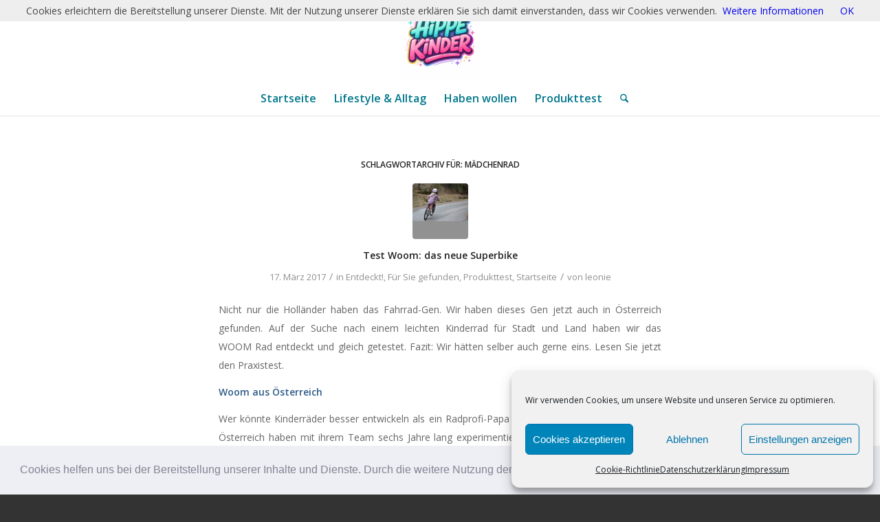

--- FILE ---
content_type: text/html; charset=UTF-8
request_url: http://hippekinder.de/tag/maedchenrad/
body_size: 18359
content:
<!DOCTYPE html><html lang="de" class="html_stretched responsive av-preloader-disabled  html_header_top html_logo_center html_bottom_nav_header html_menu_right html_large html_header_sticky html_header_shrinking html_mobile_menu_phone html_header_searchicon html_content_align_center html_header_unstick_top_disabled html_header_stretch_disabled html_minimal_header html_minimal_header_shadow html_av-overlay-side html_av-overlay-side-classic html_av-submenu-noclone html_entry_id_97489 av-cookies-no-cookie-consent av-no-preview av-default-lightbox html_text_menu_active av-mobile-menu-switch-default"><head><meta charset="UTF-8" /><meta name="viewport" content="width=device-width, initial-scale=1"><meta name='robots' content='index, follow, max-image-preview:large, max-snippet:-1, max-video-preview:-1' /><link media="all" href="http://hippekinder.de/wp-content/cache/autoptimize/css/autoptimize_24f9d41a21221a15f7a11c821b87e01e.css" rel="stylesheet"><link media="screen" href="http://hippekinder.de/wp-content/cache/autoptimize/css/autoptimize_ce603b86e19309676ac16d6043b8defd.css" rel="stylesheet"><title>Mädchenrad Archive - Hippe Kinder</title><meta name="description" content="Finden Sie die neueste Trends für Jungen und Mädchen aus den Bereichen Babymode und Kindermode, Kinderschuhe, Möbel, Schulranzen, Rücksäcke und Spielzeug" /><link rel="canonical" href="http://hippekinder.de/tag/maedchenrad/" /><meta property="og:locale" content="de_DE" /><meta property="og:type" content="article" /><meta property="og:title" content="Mädchenrad Archive - Hippe Kinder" /><meta property="og:description" content="Finden Sie die neueste Trends für Jungen und Mädchen aus den Bereichen Babymode und Kindermode, Kinderschuhe, Möbel, Schulranzen, Rücksäcke und Spielzeug" /><meta property="og:url" content="http://hippekinder.de/tag/maedchenrad/" /><meta property="og:site_name" content="Hippe Kinder" /><meta name="twitter:card" content="summary_large_image" /> <script type="application/ld+json" class="yoast-schema-graph">{"@context":"https://schema.org","@graph":[{"@type":"CollectionPage","@id":"http://hippekinder.de/tag/maedchenrad/","url":"http://hippekinder.de/tag/maedchenrad/","name":"Mädchenrad Archive - Hippe Kinder","isPartOf":{"@id":"http://hippekinder.de/#website"},"primaryImageOfPage":{"@id":"http://hippekinder.de/tag/maedchenrad/#primaryimage"},"image":{"@id":"http://hippekinder.de/tag/maedchenrad/#primaryimage"},"thumbnailUrl":"http://hippekinder.de/wp-content/uploads/2017/03/Bildschirmfoto-2017-03-17-um-12.19.13.jpg","description":"Finden Sie die neueste Trends für Jungen und Mädchen aus den Bereichen Babymode und Kindermode, Kinderschuhe, Möbel, Schulranzen, Rücksäcke und Spielzeug","breadcrumb":{"@id":"http://hippekinder.de/tag/maedchenrad/#breadcrumb"},"inLanguage":"de"},{"@type":"ImageObject","inLanguage":"de","@id":"http://hippekinder.de/tag/maedchenrad/#primaryimage","url":"http://hippekinder.de/wp-content/uploads/2017/03/Bildschirmfoto-2017-03-17-um-12.19.13.jpg","contentUrl":"http://hippekinder.de/wp-content/uploads/2017/03/Bildschirmfoto-2017-03-17-um-12.19.13.jpg","width":969,"height":653,"caption":"Jungen Fahrrad, Stadt, Mädchen Fahrrad, citybike"},{"@type":"BreadcrumbList","@id":"http://hippekinder.de/tag/maedchenrad/#breadcrumb","itemListElement":[{"@type":"ListItem","position":1,"name":"Startseite","item":"http://hippekinder.de/"},{"@type":"ListItem","position":2,"name":"Mädchenrad"}]},{"@type":"WebSite","@id":"http://hippekinder.de/#website","url":"http://hippekinder.de/","name":"Hippe Kinder","description":"Wir finden das Lieblingsding Ihrer Kinder!","potentialAction":[{"@type":"SearchAction","target":{"@type":"EntryPoint","urlTemplate":"http://hippekinder.de/?s={search_term_string}"},"query-input":{"@type":"PropertyValueSpecification","valueRequired":true,"valueName":"search_term_string"}}],"inLanguage":"de"}]}</script> <link rel="alternate" type="application/rss+xml" title="Hippe Kinder &raquo; Feed" href="http://hippekinder.de/feed/" /><link rel="alternate" type="application/rss+xml" title="Hippe Kinder &raquo; Mädchenrad Schlagwort-Feed" href="http://hippekinder.de/tag/maedchenrad/feed/" />  <script type='text/javascript'>(function() {

					/*	check if webfonts are disabled by user setting via cookie - or user must opt in.	*/
					var html = document.getElementsByTagName('html')[0];
					var cookie_check = html.className.indexOf('av-cookies-needs-opt-in') >= 0 || html.className.indexOf('av-cookies-can-opt-out') >= 0;
					var allow_continue = true;
					var silent_accept_cookie = html.className.indexOf('av-cookies-user-silent-accept') >= 0;

					if( cookie_check && ! silent_accept_cookie )
					{
						if( ! document.cookie.match(/aviaCookieConsent/) || html.className.indexOf('av-cookies-session-refused') >= 0 )
						{
							allow_continue = false;
						}
						else
						{
							if( ! document.cookie.match(/aviaPrivacyRefuseCookiesHideBar/) )
							{
								allow_continue = false;
							}
							else if( ! document.cookie.match(/aviaPrivacyEssentialCookiesEnabled/) )
							{
								allow_continue = false;
							}
							else if( document.cookie.match(/aviaPrivacyGoogleWebfontsDisabled/) )
							{
								allow_continue = false;
							}
						}
					}

					if( allow_continue )
					{
						var f = document.createElement('link');

						f.type 	= 'text/css';
						f.rel 	= 'stylesheet';
						f.href 	= 'https://fonts.googleapis.com/css?family=Open+Sans:400,600&display=auto';
						f.id 	= 'avia-google-webfont';

						document.getElementsByTagName('head')[0].appendChild(f);
					}
				})();</script> <link rel='stylesheet' id='avia-dynamic-css' href='http://hippekinder.de/wp-content/cache/autoptimize/css/autoptimize_single_86dc4ccce2cd74dab3d1074b2fdb0d14.css?ver=696fa03e821e4' type='text/css' media='all' /> <script type="text/javascript" src="http://hippekinder.de/wp-includes/js/jquery/jquery.min.js?ver=3.7.1" id="jquery-core-js"></script> <script type="text/javascript" id="wc-cart-fragments-js-extra">var wc_cart_fragments_params = {"ajax_url":"/wp-admin/admin-ajax.php","wc_ajax_url":"/?wc-ajax=%%endpoint%%","cart_hash_key":"wc_cart_hash_90b84ec59127826ed86bbdf26d8bdd31","fragment_name":"wc_fragments_90b84ec59127826ed86bbdf26d8bdd31","request_timeout":"5000"};
//# sourceURL=wc-cart-fragments-js-extra</script> <script type="text/javascript" id="woocommerce-js-extra">var woocommerce_params = {"ajax_url":"/wp-admin/admin-ajax.php","wc_ajax_url":"/?wc-ajax=%%endpoint%%","i18n_password_show":"Passwort anzeigen","i18n_password_hide":"Passwort verbergen"};
//# sourceURL=woocommerce-js-extra</script> <link rel="https://api.w.org/" href="http://hippekinder.de/wp-json/" /><link rel="alternate" title="JSON" type="application/json" href="http://hippekinder.de/wp-json/wp/v2/tags/12951" /><link rel="EditURI" type="application/rsd+xml" title="RSD" href="http://hippekinder.de/xmlrpc.php?rsd" /><meta name="generator" content="WordPress 6.9" /><meta name="generator" content="WooCommerce 9.7.2" /><link rel="icon" href="http://hippekinder.de/wp-content/uploads/2026/01/ChatGPT-Image-20.-Jan.-2026-12_28_20-300x300.png" type="image/png"> <!--[if lt IE 9]><script src="http://hippekinder.de/wp-content/themes/enfold/js/html5shiv.js"></script><![endif]--><link rel="profile" href="https://gmpg.org/xfn/11" /><link rel="alternate" type="application/rss+xml" title="Hippe Kinder RSS2 Feed" href="http://hippekinder.de/feed/" /><link rel="pingback" href="http://hippekinder.de/xmlrpc.php" /> <noscript><style>.woocommerce-product-gallery{ opacity: 1 !important; }</style></noscript></head><body data-cmplz=1 id="top" class="archive tag tag-maedchenrad tag-12951 wp-theme-enfold wp-child-theme-enfold_child stretched rtl_columns av-curtain-numeric open_sans  theme-enfold woocommerce-no-js avia-responsive-images-support avia-woocommerce-30" itemscope="itemscope" itemtype="https://schema.org/WebPage" ><div id='wrap_all'><header id='header' class='all_colors header_color light_bg_color  av_header_top av_logo_center av_bottom_nav_header av_menu_right av_large av_header_sticky av_header_shrinking av_header_stretch_disabled av_mobile_menu_phone av_header_searchicon av_header_unstick_top_disabled av_minimal_header av_minimal_header_shadow av_header_border_disabled' aria-label="Header" data-av_shrink_factor='50' role="banner" itemscope="itemscope" itemtype="https://schema.org/WPHeader" ><div  id='header_main' class='container_wrap container_wrap_logo'><div class='container av-logo-container'><div class='inner-container'><span class='logo avia-standard-logo'><a href='http://hippekinder.de/' class='' aria-label='ChatGPT Image 20. Jan. 2026, 12_28_20' title='ChatGPT Image 20. Jan. 2026, 12_28_20'><img src="http://hippekinder.de/wp-content/uploads/2026/01/ChatGPT-Image-20.-Jan.-2026-12_28_20.png" srcset="http://hippekinder.de/wp-content/uploads/2026/01/ChatGPT-Image-20.-Jan.-2026-12_28_20.png 1024w, http://hippekinder.de/wp-content/uploads/2026/01/ChatGPT-Image-20.-Jan.-2026-12_28_20-300x300.png 300w, http://hippekinder.de/wp-content/uploads/2026/01/ChatGPT-Image-20.-Jan.-2026-12_28_20-80x80.png 80w, http://hippekinder.de/wp-content/uploads/2026/01/ChatGPT-Image-20.-Jan.-2026-12_28_20-768x768.png 768w, http://hippekinder.de/wp-content/uploads/2026/01/ChatGPT-Image-20.-Jan.-2026-12_28_20-36x36.png 36w, http://hippekinder.de/wp-content/uploads/2026/01/ChatGPT-Image-20.-Jan.-2026-12_28_20-180x180.png 180w, http://hippekinder.de/wp-content/uploads/2026/01/ChatGPT-Image-20.-Jan.-2026-12_28_20-705x705.png 705w, http://hippekinder.de/wp-content/uploads/2026/01/ChatGPT-Image-20.-Jan.-2026-12_28_20-120x120.png 120w, http://hippekinder.de/wp-content/uploads/2026/01/ChatGPT-Image-20.-Jan.-2026-12_28_20-450x450.png 450w, http://hippekinder.de/wp-content/uploads/2026/01/ChatGPT-Image-20.-Jan.-2026-12_28_20-150x150.png 150w, http://hippekinder.de/wp-content/uploads/2026/01/ChatGPT-Image-20.-Jan.-2026-12_28_20-100x100.png 100w" sizes="(max-width: 1024px) 100vw, 1024px" height="100" width="300" alt='Hippe Kinder' title='ChatGPT Image 20. Jan. 2026, 12_28_20' /></a></span></div></div><div id='header_main_alternate' class='container_wrap'><div class='container'><nav class='main_menu' data-selectname='Wähle eine Seite'  role="navigation" itemscope="itemscope" itemtype="https://schema.org/SiteNavigationElement" ><div class="avia-menu av-main-nav-wrap"><ul role="menu" class="menu av-main-nav" id="avia-menu"><li role="menuitem" id="menu-item-596118" class="menu-item menu-item-type-custom menu-item-object-custom menu-item-home menu-item-top-level menu-item-top-level-1"><a href="https://hippekinder.de/" itemprop="url" tabindex="0"><span class="avia-bullet"></span><span class="avia-menu-text">Startseite</span><span class="avia-menu-fx"><span class="avia-arrow-wrap"><span class="avia-arrow"></span></span></span></a></li><li role="menuitem" id="menu-item-596127" class="menu-item menu-item-type-post_type menu-item-object-post menu-item-has-children menu-item-top-level menu-item-top-level-2"><a href="http://hippekinder.de/lifestyle-alltag/" itemprop="url" tabindex="0"><span class="avia-bullet"></span><span class="avia-menu-text">Lifestyle &#038; Alltag</span><span class="avia-menu-fx"><span class="avia-arrow-wrap"><span class="avia-arrow"></span></span></span></a><ul class="sub-menu"><li role="menuitem" id="menu-item-596603" class="menu-item menu-item-type-post_type menu-item-object-post"><a href="http://hippekinder.de/decalmile-wandtattoos/" itemprop="url" tabindex="0"><span class="avia-bullet"></span><span class="avia-menu-text">Entdeckt: DecalMile Wandtattoos</span></a></li><li role="menuitem" id="menu-item-596135" class="menu-item menu-item-type-post_type menu-item-object-post"><a href="http://hippekinder.de/kinderzimmer-modern-gestalten-tipps-ideen-und-trends-fuer-kleine-abenteurer/" itemprop="url" tabindex="0"><span class="avia-bullet"></span><span class="avia-menu-text">Kinderzimmer-Inspiration</span></a></li></ul></li><li role="menuitem" id="menu-item-596119" class="menu-item menu-item-type-custom menu-item-object-custom menu-item-top-level menu-item-top-level-3"><a href="https://hippekinder.de/haben-wollen/" itemprop="url" tabindex="0"><span class="avia-bullet"></span><span class="avia-menu-text">Haben wollen</span><span class="avia-menu-fx"><span class="avia-arrow-wrap"><span class="avia-arrow"></span></span></span></a></li><li role="menuitem" id="menu-item-596120" class="menu-item menu-item-type-custom menu-item-object-custom menu-item-top-level menu-item-top-level-4"><a href="https://hippekinder.de/produkttest/" itemprop="url" tabindex="0"><span class="avia-bullet"></span><span class="avia-menu-text">Produkttest</span><span class="avia-menu-fx"><span class="avia-arrow-wrap"><span class="avia-arrow"></span></span></span></a></li><li id="menu-item-search" class="noMobile menu-item menu-item-search-dropdown menu-item-avia-special" role="menuitem"><a class="avia-svg-icon avia-font-svg_entypo-fontello" aria-label="Suche" href="?s=" rel="nofollow" title="Click to open the search input field" data-avia-search-tooltip="
&lt;search&gt;
 &lt;form role=&quot;search&quot; action=&quot;http://hippekinder.de/&quot; id=&quot;searchform&quot; method=&quot;get&quot; class=&quot;&quot;&gt;
 &lt;div&gt;
&lt;span class='av_searchform_search avia-svg-icon avia-font-svg_entypo-fontello' data-av_svg_icon='search' data-av_iconset='svg_entypo-fontello'&gt;&lt;svg version=&quot;1.1&quot; xmlns=&quot;http://www.w3.org/2000/svg&quot; width=&quot;25&quot; height=&quot;32&quot; viewBox=&quot;0 0 25 32&quot; preserveAspectRatio=&quot;xMidYMid meet&quot; aria-labelledby='av-svg-title-1' aria-describedby='av-svg-desc-1' role=&quot;graphics-symbol&quot; aria-hidden=&quot;true&quot;&gt;
&lt;title id='av-svg-title-1'&gt;Search&lt;/title&gt;
&lt;desc id='av-svg-desc-1'&gt;Search&lt;/desc&gt;
&lt;path d=&quot;M24.704 24.704q0.96 1.088 0.192 1.984l-1.472 1.472q-1.152 1.024-2.176 0l-6.080-6.080q-2.368 1.344-4.992 1.344-4.096 0-7.136-3.040t-3.040-7.136 2.88-7.008 6.976-2.912 7.168 3.040 3.072 7.136q0 2.816-1.472 5.184zM3.008 13.248q0 2.816 2.176 4.992t4.992 2.176 4.832-2.016 2.016-4.896q0-2.816-2.176-4.96t-4.992-2.144-4.832 2.016-2.016 4.832z&quot;&gt;&lt;/path&gt;
&lt;/svg&gt;&lt;/span&gt;			&lt;input type=&quot;submit&quot; value=&quot;&quot; id=&quot;searchsubmit&quot; class=&quot;button&quot; title=&quot;Enter at least 3 characters to show search results in a dropdown or click to route to search result page to show all results&quot; /&gt;
 &lt;input type=&quot;search&quot; id=&quot;s&quot; name=&quot;s&quot; value=&quot;&quot; aria-label='Suche' placeholder='Suche' required /&gt;
 &lt;/div&gt;
 &lt;/form&gt;
&lt;/search&gt;
" data-av_svg_icon='search' data-av_iconset='svg_entypo-fontello'><svg version="1.1" xmlns="http://www.w3.org/2000/svg" width="25" height="32" viewBox="0 0 25 32" preserveAspectRatio="xMidYMid meet" aria-labelledby='av-svg-title-2' aria-describedby='av-svg-desc-2' role="graphics-symbol" aria-hidden="true"><title id='av-svg-title-2'>Click to open the search input field</title> <desc id='av-svg-desc-2'>Click to open the search input field</desc> <path d="M24.704 24.704q0.96 1.088 0.192 1.984l-1.472 1.472q-1.152 1.024-2.176 0l-6.080-6.080q-2.368 1.344-4.992 1.344-4.096 0-7.136-3.040t-3.040-7.136 2.88-7.008 6.976-2.912 7.168 3.040 3.072 7.136q0 2.816-1.472 5.184zM3.008 13.248q0 2.816 2.176 4.992t4.992 2.176 4.832-2.016 2.016-4.896q0-2.816-2.176-4.96t-4.992-2.144-4.832 2.016-2.016 4.832z"></path> </svg><span class="avia_hidden_link_text">Suche</span></a></li><li class="av-burger-menu-main menu-item-avia-special " role="menuitem"> <a href="#" aria-label="Menü" aria-hidden="false"> <span class="av-hamburger av-hamburger--spin av-js-hamburger"> <span class="av-hamburger-box"> <span class="av-hamburger-inner"></span> <strong>Menü</strong> </span> </span> <span class="avia_hidden_link_text">Menü</span> </a></li></ul></div></nav></div></div></div><div class="header_bg"></div></header><div id='main' class='all_colors' data-scroll-offset='116'><div class='container_wrap container_wrap_first main_color fullsize'><div class='container template-blog '><main class='content av-content-full alpha units av-main-tag'  role="main" itemprop="mainContentOfPage" itemscope="itemscope" itemtype="https://schema.org/Blog" ><div class="category-term-description"></div><h3 class='post-title tag-page-post-type-title '>Schlagwortarchiv für: <span>Mädchenrad</span></h3><article class="post-entry post-entry-type-standard post-entry-97489 post-loop-1 post-parity-odd post-entry-last single-small with-slider post-97489 post type-post status-publish format-standard has-post-thumbnail hentry category-entdeckt category-gefunden category-produkttest category-startseite tag-blau tag-design tag-fahrradtour tag-fahrradtour-mit-kinder tag-gelb tag-gewicht tag-gruen tag-jungenrad tag-kinderfahrrad tag-laufrad tag-leicht tag-leichtes-kinderfahrrad tag-maedchenrad tag-mountainbike tag-mtb tag-oesterreich tag-produkttest tag-rad tag-rad-fahren-kinder tag-radreise-mit-kidner tag-radreise-mit-kinder tag-radtour tag-rennrad tag-rot tag-stvo tag-stvo-konform tag-test tag-woom"  itemscope="itemscope" itemtype="https://schema.org/BlogPosting" ><div class="blog-meta"><a href='http://hippekinder.de/test-woom-das-neue-superbike/' class='small-preview'  title="Jungen Fahrrad, Stadt, Mädchen Fahrrad, citybike"   itemprop="image" itemscope="itemscope" itemtype="https://schema.org/ImageObject" ><img width="180" height="121" src="http://hippekinder.de/wp-content/uploads/2017/03/Bildschirmfoto-2017-03-17-um-12.19.13.jpg" class="wp-image-97497 avia-img-lazy-loading-97497 attachment-square size-square wp-post-image" alt="Jungen Fahrrad, Stadt, Mädchen Fahrrad, citybike" decoding="async" loading="lazy" srcset="http://hippekinder.de/wp-content/uploads/2017/03/Bildschirmfoto-2017-03-17-um-12.19.13.jpg 969w, http://hippekinder.de/wp-content/uploads/2017/03/Bildschirmfoto-2017-03-17-um-12.19.13-300x202.jpg 300w, http://hippekinder.de/wp-content/uploads/2017/03/Bildschirmfoto-2017-03-17-um-12.19.13-768x517.jpg 768w" sizes="auto, (max-width: 180px) 100vw, 180px" /><span class='iconfont avia-svg-icon avia-font-svg_entypo-fontello' data-av_svg_icon='pencil' data-av_iconset='svg_entypo-fontello' ><svg version="1.1" xmlns="http://www.w3.org/2000/svg" width="25" height="32" viewBox="0 0 25 32" preserveAspectRatio="xMidYMid meet" role="graphics-symbol" aria-hidden="true"> <path d="M22.976 5.44q1.024 1.024 1.504 2.048t0.48 1.536v0.512l-8.064 8.064-9.28 9.216-7.616 1.664 1.6-7.68 9.28-9.216 8.064-8.064q1.728-0.384 4.032 1.92zM7.168 25.92l0.768-0.768q-0.064-1.408-1.664-3.008-0.704-0.704-1.44-1.12t-1.12-0.416l-0.448-0.064-0.704 0.768-0.576 2.56q0.896 0.512 1.472 1.088 0.768 0.768 1.152 1.536z"></path> </svg></span></a></div><div class='entry-content-wrapper clearfix standard-content'><header class="entry-content-header" aria-label="Post: Test Woom: das neue Superbike"><h2 class='post-title entry-title '  itemprop="headline" ><a href="http://hippekinder.de/test-woom-das-neue-superbike/" rel="bookmark" title="Permanenter Link zu: Test Woom: das neue Superbike">Test Woom: das neue Superbike<span class="post-format-icon minor-meta"></span></a></h2><span class="post-meta-infos"><time class="date-container minor-meta updated"  itemprop="datePublished" datetime="2017-03-17T14:18:43+01:00" >17. März 2017</time><span class="text-sep">/</span><span class="blog-categories minor-meta">in <a href="http://hippekinder.de/category/entdeckt/" rel="tag">Entdeckt!</a>, <a href="http://hippekinder.de/category/entdeckt/gefunden/" rel="tag">Für Sie gefunden</a>, <a href="http://hippekinder.de/category/entdeckt/produkttest/" rel="tag">Produkttest</a>, <a href="http://hippekinder.de/category/startseite/" rel="tag">Startseite</a></span><span class="text-sep">/</span><span class="blog-author minor-meta">von <span class="entry-author-link"  itemprop="author" ><span class="author"><span class="fn"><a href="http://hippekinder.de/author/leonie/" title="Beiträge von leonie" rel="author">leonie</a></span></span></span></span></span></header><div class="entry-content"  itemprop="text" ><p>Nicht nur die Holländer haben das Fahrrad-Gen. Wir haben dieses Gen jetzt auch in Österreich gefunden. Auf der Suche nach einem leichten Kinderrad für Stadt und Land haben wir das WOOM Rad entdeckt und gleich getestet. Fazit: Wir hätten selber auch gerne eins. Lesen Sie jetzt den Praxistest.</p><p><strong>Woom aus Österreich</strong></p><p>Wer könnte Kinderräder besser entwickeln als ein Radprofi-Papa selber? Christian und Marcus aus Österreich haben mit ihrem Team sechs Jahre lang experimentiert, optimiert und entwickelt. Das Ergebnis: Räder die sich sehen lassen können, aber vor allem prima fahren. Für Kinder von eineinhalb bis 14 Jahre.</p><p><a href="http://hippekinder.de/wp-content/uploads/2017/03/Bildschirmfoto-2017-03-17-um-12.03.58.jpg"><img loading="lazy" decoding="async" class="size-full wp-image-97493 aligncenter" src="http://hippekinder.de/wp-content/uploads/2017/03/Bildschirmfoto-2017-03-17-um-12.03.58.jpg" alt="Kinderfahrrad, leichtes Kinderfahrrad, Rad, Rad fahren Kinder, Mädchenrad, Jungenrad, Woom, Gewicht, Test, Produkttest, Laufrad, Rot, Blau, Grün, Gelb, design, Österreich, MTB, Mountainbike, Rennrad, leicht" width="477" height="297" srcset="http://hippekinder.de/wp-content/uploads/2017/03/Bildschirmfoto-2017-03-17-um-12.03.58.jpg 477w, http://hippekinder.de/wp-content/uploads/2017/03/Bildschirmfoto-2017-03-17-um-12.03.58-300x186.jpg 300w" sizes="auto, (max-width: 477px) 100vw, 477px" /></a></p><p>&nbsp;</p><p><strong>Das Design</strong></p><p>Wir wissen der Begriff simplicity ist ein Modewort , aber wir müssen es einfach im Zusammenhang mit dem Woom Fahrrad erwähnen. Das Rad ist so „klar“ designed, ohne viel schnick schna<a href="http://hippekinder.de/wp-content/uploads/2017/03/Bildschirmfoto-2017-03-17-um-12.00.09.jpg"><img loading="lazy" decoding="async" class="alignright wp-image-97492 size-full" src="http://hippekinder.de/wp-content/uploads/2017/03/Bildschirmfoto-2017-03-17-um-12.00.09.jpg" alt="Kinderfahrrad, leichtes Kinderfahrrad, Rad, Rad fahren Kinder, Mädchenrad, Jungenrad, Woom, Gewicht, Test, Produkttest, Laufrad, Rot, Blau, Grün, Gelb, design, Österreich, MTB, Mountainbike, Rennrad, leicht" width="261" height="155" /></a>ck, ohne große Muster oder Prints oder Farbverläufe. Die Proportionen stimmen. Uns gefällt es. Je nach Model gibt es vier oder sechs verschiedene Farbvarianten, kombiniert mit weiß: rot, grün, blau, lila, gelb oder schwarz mit grün. Für die etwas größeren Kinder ab 6 Jahren kann das Rad auch als STVO-konformes Modell City bestellt werden. Mit straßentauglichen Komponenten wie Gepäckträger, Lichtanlage, reflektierenden Reifen und Schutzblechen ist das Rad optimal für den Straßenverkehr ausgestattet. Und dann gibt es noch das Supra Modell, die spezial Edition der woom Familie. Bei diesem Modell wird der kindgerechte Aufbau durch hochwertige Komponenten aus Carbon aufgewertet, wodurch das Rad nochmals leichter wird.</p><p><img loading="lazy" decoding="async" class="size-full wp-image-97508 aligncenter" src="http://hippekinder.de/wp-content/uploads/2017/03/Bildschirmfoto-2017-03-17-um-13.37.03.jpg" alt="Jungen Fahrrad, Stadt, Mädchen Fahrrad, citybike" width="563" height="144" srcset="http://hippekinder.de/wp-content/uploads/2017/03/Bildschirmfoto-2017-03-17-um-13.37.03.jpg 563w, http://hippekinder.de/wp-content/uploads/2017/03/Bildschirmfoto-2017-03-17-um-13.37.03-300x76.jpg 300w" sizes="auto, (max-width: 563px) 100vw, 563px" /></p><p>&nbsp;</p><p><strong>Die Größe</strong></p><p>Bei der Auswahl der Größe ist es wichtig, dass das Rad nicht zu groß gekauft wird. Machen Sie keine Kompromisse. Woom bietet eine gute Lösung für das schnell wachsende Kind: das upCycling Konzept. Werden Sie upCycling-Mitglied (einmalig 47,00 Euro), dann bekommen Sie beim Kauf des nächstgrößeren woom Bike und Rückgabe deines alten woom bike 40% des ursprünglichen Kaufpreises zurück. Das alte Rad darf nicht älter als zwei Jahre sein. Dieses Konzept kannten wir vorher noch nicht und finden die Idee gut.</p><p><a href="http://hippekinder.de/wp-content/uploads/2017/03/Bildschirmfoto-2017-03-17-um-11.43.06.png"><img loading="lazy" decoding="async" class="alignleft size-full wp-image-97491" src="http://hippekinder.de/wp-content/uploads/2017/03/Bildschirmfoto-2017-03-17-um-11.43.06.png" alt="Kinderfahrrad, leichtes Kinderfahrrad, Rad, Rad fahren Kinder, Mädchenrad, Jungenrad, Woom, Gewicht, Test, Produkttest, Laufrad, Rot, Blau, Grün, Gelb, design, Österreich, MTB, Mountainbike, Rennrad, leicht" width="1093" height="171" srcset="http://hippekinder.de/wp-content/uploads/2017/03/Bildschirmfoto-2017-03-17-um-11.43.06.png 1093w, http://hippekinder.de/wp-content/uploads/2017/03/Bildschirmfoto-2017-03-17-um-11.43.06-300x46.png 300w, http://hippekinder.de/wp-content/uploads/2017/03/Bildschirmfoto-2017-03-17-um-11.43.06-768x120.png 768w, http://hippekinder.de/wp-content/uploads/2017/03/Bildschirmfoto-2017-03-17-um-11.43.06-1024x160.png 1024w" sizes="auto, (max-width: 1093px) 100vw, 1093px" /></a></p><p>Jetzt zu den Größen, das woom Fahrrad ist in sechs Größer erhältlich, angefangen beim Laufrad. Auf der Internetseite von woom ist genau beschrieben für wen welches Rad passend ist, hier wird nicht nur das Alter angegeben, sondern viel wichtiger auch die Größe des Kindes. Sind sie sich nicht sicher, werfen Sie einen Blick auf die Geometrie die bei jedem Fahrrad angezeigt wird. Immer noch keine Größe gefunden, dann können Sie auch bei woom anrufen. Wir haben genau das gemacht und wurden sehr freundlich, kompetent und zielführend beraten. Dazu gibt es auf der Seite noch das Größensystem. Hier werden alle Angaben zu dem Kind eingegeben und die passende Größe wird angezeigt. Stellen Sie bei der ersten Fahrt trotzdem fest, dass das Rad doch nicht passt, können Sie es innerhalb 30 Tage zurück schicken. Woom übernimmt die Versandkosten.</p><p><a href="http://hippekinder.de/wp-content/uploads/2017/03/Bildschirmfoto-2017-03-17-um-13.33.51.jpg"><img loading="lazy" decoding="async" class="wp-image-97513 aligncenter" src="http://hippekinder.de/wp-content/uploads/2017/03/Bildschirmfoto-2017-03-17-um-13.33.51.jpg" alt="schotter, Fahrrad, mtb Kind, Mädchen, Jungen" width="349" height="226" srcset="http://hippekinder.de/wp-content/uploads/2017/03/Bildschirmfoto-2017-03-17-um-13.33.51.jpg 733w, http://hippekinder.de/wp-content/uploads/2017/03/Bildschirmfoto-2017-03-17-um-13.33.51-300x193.jpg 300w" sizes="auto, (max-width: 349px) 100vw, 349px" /></a></p><p><strong>Der Praxistest</strong></p><p>Wir sind neugierig geworden und möchten das Rad testen. Wir bestellen das woom 5 Classic in der Farbe rot. Die Bestellung ist einfach, die Lieferzeit von 4 Wochen etwas zu lange nach unserem Geschmack. Aber das liegt sicherlich an der Beliebtheit dieses Fahrrad. Das City Modell wäre sofort lieferbar, andere Modelle oder Farben haben sogar noch längere Lieferzeiten. Wir bestellen gleich einiges an Zubehör wie Klingel und Seitenständer mit. Zubehör wie Schutzbleche, Lampe, Flasche, farblich passende Helm, Handschuhe, Cap oder Schal können zusätzlich bestellt werden.</p><p><a href="http://hippekinder.de/wp-content/uploads/2017/03/Bildschirmfoto-2017-03-17-um-11.43.20.jpg"><img loading="lazy" decoding="async" class="alignleft size-full wp-image-97495" src="http://hippekinder.de/wp-content/uploads/2017/03/Bildschirmfoto-2017-03-17-um-11.43.20.jpg" alt="Kinderfahrrad, leichtes Kinderfahrrad, Rad, Rad fahren Kinder, Mädchenrad, Jungenrad, Woom, Gewicht, Test, Produkttest, Laufrad, Rot, Blau, Grün, Gelb, design, Österreich, MTB, Mountainbike, Rennrad, leicht" width="1068" height="145" srcset="http://hippekinder.de/wp-content/uploads/2017/03/Bildschirmfoto-2017-03-17-um-11.43.20.jpg 1068w, http://hippekinder.de/wp-content/uploads/2017/03/Bildschirmfoto-2017-03-17-um-11.43.20-300x40.jpg 300w, http://hippekinder.de/wp-content/uploads/2017/03/Bildschirmfoto-2017-03-17-um-11.43.20-768x104.jpg 768w, http://hippekinder.de/wp-content/uploads/2017/03/Bildschirmfoto-2017-03-17-um-11.43.20-1024x139.jpg 1024w" sizes="auto, (max-width: 1068px) 100vw, 1068px" /></a></p><p>&nbsp;</p><p>&nbsp;</p><p>&nbsp;</p><p>Der Preis von 449 Euro ist ordentlich, aber für ein Markenfahrrad in der Gewichtsklasse ungemessen.</p><p><strong>Aufbau</strong></p><p>Mit Spannung haben wir unser Testbike ausgepackt – erstes Ergebnis: Top verpackt und ohne Probleme in wenigen Minuten fahrfertig aufgebaut – dank der bebilderten Aufbauanleitung und beiliegendem Werkzeug für jedermann und jederfrau ohne Vorkenntnisse möglich. Lenker aufstecken, Laufräder und Pedale montieren und fertig. Toll: Bremsen und Schaltwerk waren ab Werk bereits perfekt eingestellt – keine Nachjustierung erforderlich.</p><p><a href="http://hippekinder.de/wp-content/uploads/2017/03/Bildschirmfoto-2017-03-17-um-13.38.07.jpg"><img loading="lazy" decoding="async" class="alignleft size-full wp-image-97509" src="http://hippekinder.de/wp-content/uploads/2017/03/Bildschirmfoto-2017-03-17-um-13.38.07.jpg" alt="Gelände, woom, Fahrrad, unter 10 Kilo" width="983" height="556" srcset="http://hippekinder.de/wp-content/uploads/2017/03/Bildschirmfoto-2017-03-17-um-13.38.07.jpg 983w, http://hippekinder.de/wp-content/uploads/2017/03/Bildschirmfoto-2017-03-17-um-13.38.07-300x169.jpg 300w, http://hippekinder.de/wp-content/uploads/2017/03/Bildschirmfoto-2017-03-17-um-13.38.07-768x434.jpg 768w" sizes="auto, (max-width: 983px) 100vw, 983px" /></a></p><p>Die Komponenten machen einen guten Eindruck, leichte Alu-Kurbeln, Bremshebel mit Reichweitenverstellung, leichte Gabel und vor allem keine abstehenden Schrauben beim Lenker. Eine Federgabel oder gar Vollfederung ist für Kinderräder nicht notwendig da die Kinder den Komfort zwar wahrnehmen aber eben auch das Gewicht bewegen müssen. Hinzu kommt, dass die Federgabel bei dem leichten Gewicht eines Kindes seltener genutzt wird als bei Erwachsenen.</p><p>Die Schaltung ist durch den Drehgriff leicht verständlich und reagiert sehr schnell. Ein zu spätes runter Schalten beim Berg hoch fahren wird hierdurch nicht sofort problematisch. Der Sattel ist verstärkt und wird nicht sofort beschädigt wenn das Rad mal angelehnt oder hintergelegt wird. Die Polsterung könnte etwas bequemer sein.<br /> <a href="http://hippekinder.de/wp-content/uploads/2017/03/Bildschirmfoto-2017-03-17-um-13.49.48.jpg"><img loading="lazy" decoding="async" class="aligncenter wp-image-97514 size-full" src="http://hippekinder.de/wp-content/uploads/2017/03/Bildschirmfoto-2017-03-17-um-13.49.48.jpg" alt="schotter, Fahrrad, mtb Kind, Mädchen, Jungen" width="764" height="207" srcset="http://hippekinder.de/wp-content/uploads/2017/03/Bildschirmfoto-2017-03-17-um-13.49.48.jpg 764w, http://hippekinder.de/wp-content/uploads/2017/03/Bildschirmfoto-2017-03-17-um-13.49.48-300x81.jpg 300w" sizes="auto, (max-width: 764px) 100vw, 764px" /></a></p><p><strong>Praxistest</strong></p><p>Jetzt ging`s auch gleich auf die Piste. Alle „Testpiloten“ waren sich sofort einig: „Das fährt ja wie von alleine“. Der Grund ist simpel: Mit 8,5 Kilo im fahrbereiten Zustand ist das Bike extrem leicht – und auch ein Kind merkt das sofort. Hier könnte es auch wauw statt woom heißen! Ausgestattet mit hochwertigen Komponenten, einer 8 Gangschaltung (reicht vollkommen aus) und einer Mischbereifung haben wir Kind und Material auf unterschiedlichen Gründen fahren lassen:<a href="http://hippekinder.de/wp-content/uploads/2017/03/Bildschirmfoto-2017-03-17-um-12.27.43.jpg"><br /> </a></p><p><img loading="lazy" decoding="async" class="alignleft size-full wp-image-97497" src="http://hippekinder.de/wp-content/uploads/2017/03/Bildschirmfoto-2017-03-17-um-12.19.13.jpg" alt="Jungen Fahrrad, Stadt, Mädchen Fahrrad, citybike" width="969" height="653" srcset="http://hippekinder.de/wp-content/uploads/2017/03/Bildschirmfoto-2017-03-17-um-12.19.13.jpg 969w, http://hippekinder.de/wp-content/uploads/2017/03/Bildschirmfoto-2017-03-17-um-12.19.13-300x202.jpg 300w, http://hippekinder.de/wp-content/uploads/2017/03/Bildschirmfoto-2017-03-17-um-12.19.13-768x517.jpg 768w" sizes="auto, (max-width: 969px) 100vw, 969px" /></p><p>Auf Asphalt eine extrem handliche und schnelle Fahrmaschine mit komfortabel-sportlicher Sitzposition.</p><p><a href="http://hippekinder.de/wp-content/uploads/2017/03/Bildschirmfoto-2017-03-17-um-12.25.21.jpg"><img loading="lazy" decoding="async" class="alignleft wp-image-97499" src="http://hippekinder.de/wp-content/uploads/2017/03/Bildschirmfoto-2017-03-17-um-12.25.21.jpg" alt="" width="345" height="228" srcset="http://hippekinder.de/wp-content/uploads/2017/03/Bildschirmfoto-2017-03-17-um-12.25.21.jpg 998w, http://hippekinder.de/wp-content/uploads/2017/03/Bildschirmfoto-2017-03-17-um-12.25.21-300x198.jpg 300w, http://hippekinder.de/wp-content/uploads/2017/03/Bildschirmfoto-2017-03-17-um-12.25.21-768x507.jpg 768w" sizes="auto, (max-width: 345px) 100vw, 345px" /></a><img loading="lazy" decoding="async" class="alignleft wp-image-97498" src="http://hippekinder.de/wp-content/uploads/2017/03/Bildschirmfoto-2017-03-17-um-12.23.10.jpg" alt="schotter, Fahrrad, mtb Kind, Mädchen, Jungen" width="344" height="229" srcset="http://hippekinder.de/wp-content/uploads/2017/03/Bildschirmfoto-2017-03-17-um-12.23.10.jpg 1009w, http://hippekinder.de/wp-content/uploads/2017/03/Bildschirmfoto-2017-03-17-um-12.23.10-300x199.jpg 300w, http://hippekinder.de/wp-content/uploads/2017/03/Bildschirmfoto-2017-03-17-um-12.23.10-768x510.jpg 768w" sizes="auto, (max-width: 344px) 100vw, 344px" /></p><p>&nbsp;</p><p>Auch auf Schotter macht das Bike spaß und lässt sich souverän bewegen.</p><p><a href="http://hippekinder.de/wp-content/uploads/2017/03/Bildschirmfoto-2017-03-17-um-12.27.43.jpg"><img loading="lazy" decoding="async" class="alignleft wp-image-97500" src="http://hippekinder.de/wp-content/uploads/2017/03/Bildschirmfoto-2017-03-17-um-12.27.43.jpg" alt="Gelände, woom, Fahrrad, unter 10 Kilo" width="414" height="413" srcset="http://hippekinder.de/wp-content/uploads/2017/03/Bildschirmfoto-2017-03-17-um-12.27.43.jpg 445w, http://hippekinder.de/wp-content/uploads/2017/03/Bildschirmfoto-2017-03-17-um-12.27.43-150x150.jpg 150w, http://hippekinder.de/wp-content/uploads/2017/03/Bildschirmfoto-2017-03-17-um-12.27.43-100x100.jpg 100w, http://hippekinder.de/wp-content/uploads/2017/03/Bildschirmfoto-2017-03-17-um-12.27.43-300x300.jpg 300w" sizes="auto, (max-width: 414px) 100vw, 414px" /></a></p><p>&nbsp;</p><p>&nbsp;</p><p>Regelrecht überrascht waren wir beim Geländeeinsatz: Das Bike ist definitiv geländetauglich und kann bei einer MTB-Tour fast ohne Einschränkungen gefahren werden. Auch hier kommt wieder das Thema geringes Gewicht voll zum Tragen. Balance und Gleichgewicht sind leicht zu halten. Und wo andere absteigen und jammern ist beim woom-Bike noch lange nicht Schluss. Das freut auch die Eltern&#8230;</p><p>&nbsp;</p><p>&nbsp;</p><p>&nbsp;</p><p>&nbsp;</p><p><strong>woom Kinderfahrrad &#8211; Fazit</strong>:</p><p>Extrem leichtes, hippes und wertiges „Alleskönner“ Rad für junge Biker und Bikerinnen. Der Preis ist für dieses Rad sicherlich gerechtfertigt &#8211; vor allem im Zusammenhang mit dem upCycling Konzept. So konnten wir nur ein Nachteil feststellen…die potentielle Gefahr eines Diebstahls. Deshalb gleich das Schloss mit bestellen.</p><p>&#8230;&#8230; witzig, stellt man das Rad auf dem Kopf, bleibt es trotzdem ein woom.</p><p>Hier finden Sie weitere Informationen: <br /> <a href="http://partners.webmasterplan.com/click.asp?ref=732313&amp;site=15806&amp;type=text&amp;tnb=10" target="_blank"><br /> woombikes.com</a><br /> <img loading="lazy" decoding="async" src="http://banners.webmasterplan.com/view.asp?ref=732313&amp;site=15806&amp;type=text&amp;tnb=10" width="1" height="1" border="0" /><br /></p></div><footer class="entry-footer"></footer><div class='post_delimiter'></div></div><div class="post_author_timeline"></div><span class='hidden'> <span class='av-structured-data'  itemprop="image" itemscope="itemscope" itemtype="https://schema.org/ImageObject" > <span itemprop='url'>http://hippekinder.de/wp-content/uploads/2017/03/Bildschirmfoto-2017-03-17-um-12.19.13.jpg</span> <span itemprop='height'>653</span> <span itemprop='width'>969</span> </span> <span class='av-structured-data'  itemprop="publisher" itemtype="https://schema.org/Organization" itemscope="itemscope" > <span itemprop='name'>leonie</span> <span itemprop='logo' itemscope itemtype='https://schema.org/ImageObject'> <span itemprop='url'>http://hippekinder.de/wp-content/uploads/2026/01/ChatGPT-Image-20.-Jan.-2026-12_28_20.png</span> </span> </span><span class='av-structured-data'  itemprop="author" itemscope="itemscope" itemtype="https://schema.org/Person" ><span itemprop='name'>leonie</span></span><span class='av-structured-data'  itemprop="datePublished" datetime="2017-03-17T14:18:43+01:00" >2017-03-17 14:18:43</span><span class='av-structured-data'  itemprop="dateModified" itemtype="https://schema.org/dateModified" >2018-11-30 14:17:48</span><span class='av-structured-data'  itemprop="mainEntityOfPage" itemtype="https://schema.org/mainEntityOfPage" ><span itemprop='name'>Test Woom: das neue Superbike</span></span></span></article><div class='single-small'></div></main></div></div><div class='container_wrap footer_color' id='footer'><div class='container'><div class='flex_column av_one_half  first el_before_av_one_half'><section id="woocommerce_product_tag_cloud-3" class="widget clearfix woocommerce widget_product_tag_cloud"><h3 class="widgettitle">Entdecke</h3><div class="tagcloud"><a href="http://hippekinder.de/produkt-schlagwort/babyschuh/" class="tag-cloud-link tag-link-4759 tag-link-position-1" style="font-size: 8pt;" aria-label="Babyschuh (0 Produkte)">Babyschuh</a> <a href="http://hippekinder.de/produkt-schlagwort/ballerinas-maedchen/" class="tag-cloud-link tag-link-4728 tag-link-position-2" style="font-size: 8pt;" aria-label="Ballerinas Mädchen (0 Produkte)">Ballerinas Mädchen</a> <a href="http://hippekinder.de/produkt-schlagwort/clogspantolettenjungen/" class="tag-cloud-link tag-link-4745 tag-link-position-3" style="font-size: 8pt;" aria-label="Clogs/PantolettenJungen (0 Produkte)">Clogs/PantolettenJungen</a> <a href="http://hippekinder.de/produkt-schlagwort/clogspantoletten-maedchen/" class="tag-cloud-link tag-link-4744 tag-link-position-4" style="font-size: 8pt;" aria-label="Clogs/Pantoletten Mädchen (0 Produkte)">Clogs/Pantoletten Mädchen</a> <a href="http://hippekinder.de/produkt-schlagwort/flip-flops-zehentrenner-maedchen/" class="tag-cloud-link tag-link-4758 tag-link-position-5" style="font-size: 8pt;" aria-label="Flip Flops Zehentrenner Mädchen (0 Produkte)">Flip Flops Zehentrenner Mädchen</a> <a href="http://hippekinder.de/produkt-schlagwort/geschlossene-schuhejungen/" class="tag-cloud-link tag-link-4774 tag-link-position-6" style="font-size: 8pt;" aria-label="geschlossene SchuheJungen (0 Produkte)">geschlossene SchuheJungen</a> <a href="http://hippekinder.de/produkt-schlagwort/geschlossene-schuhe-maedchen/" class="tag-cloud-link tag-link-4772 tag-link-position-7" style="font-size: 8pt;" aria-label="geschlossene Schuhe Mädchen (0 Produkte)">geschlossene Schuhe Mädchen</a> <a href="http://hippekinder.de/produkt-schlagwort/geschlossene-schuhe-unisex/" class="tag-cloud-link tag-link-4729 tag-link-position-8" style="font-size: 8pt;" aria-label="geschlossene Schuhe Unisex (0 Produkte)">geschlossene Schuhe Unisex</a> <a href="http://hippekinder.de/produkt-schlagwort/gummistiefel-maedchen/" class="tag-cloud-link tag-link-4740 tag-link-position-9" style="font-size: 8pt;" aria-label="Gummistiefel Mädchen (0 Produkte)">Gummistiefel Mädchen</a> <a href="http://hippekinder.de/produkt-schlagwort/gummistiefel-unisex/" class="tag-cloud-link tag-link-4764 tag-link-position-10" style="font-size: 8pt;" aria-label="Gummistiefel Unisex (0 Produkte)">Gummistiefel Unisex</a> <a href="http://hippekinder.de/produkt-schlagwort/halbhochjungen/" class="tag-cloud-link tag-link-4739 tag-link-position-11" style="font-size: 8pt;" aria-label="halbhochJungen (0 Produkte)">halbhochJungen</a> <a href="http://hippekinder.de/produkt-schlagwort/halbhoch-maedchen/" class="tag-cloud-link tag-link-4765 tag-link-position-12" style="font-size: 8pt;" aria-label="halbhoch Mädchen (0 Produkte)">halbhoch Mädchen</a> <a href="http://hippekinder.de/produkt-schlagwort/halbhoch-unisex/" class="tag-cloud-link tag-link-4749 tag-link-position-13" style="font-size: 8pt;" aria-label="halbhoch Unisex (0 Produkte)">halbhoch Unisex</a> <a href="http://hippekinder.de/produkt-schlagwort/hausschuhejungen/" class="tag-cloud-link tag-link-4756 tag-link-position-14" style="font-size: 8pt;" aria-label="HausschuheJungen (0 Produkte)">HausschuheJungen</a> <a href="http://hippekinder.de/produkt-schlagwort/hausschuhe-maedchen/" class="tag-cloud-link tag-link-4747 tag-link-position-15" style="font-size: 8pt;" aria-label="Hausschuhe Mädchen (0 Produkte)">Hausschuhe Mädchen</a> <a href="http://hippekinder.de/produkt-schlagwort/hausschuhe-unisex/" class="tag-cloud-link tag-link-4770 tag-link-position-16" style="font-size: 8pt;" aria-label="Hausschuhe Unisex (0 Produkte)">Hausschuhe Unisex</a> <a href="http://hippekinder.de/produkt-schlagwort/hoch-maedchen/" class="tag-cloud-link tag-link-4771 tag-link-position-17" style="font-size: 8pt;" aria-label="hoch Mädchen (0 Produkte)">hoch Mädchen</a> <a href="http://hippekinder.de/produkt-schlagwort/lauflernschuhe-maedchen/" class="tag-cloud-link tag-link-4757 tag-link-position-18" style="font-size: 8pt;" aria-label="Lauflernschuhe Mädchen (0 Produkte)">Lauflernschuhe Mädchen</a> <a href="http://hippekinder.de/produkt-schlagwort/normale-sandalettenjungen/" class="tag-cloud-link tag-link-4727 tag-link-position-19" style="font-size: 8pt;" aria-label="normale SandalettenJungen (0 Produkte)">normale SandalettenJungen</a> <a href="http://hippekinder.de/produkt-schlagwort/normale-sandaletten-maedchen/" class="tag-cloud-link tag-link-4731 tag-link-position-20" style="font-size: 8pt;" aria-label="normale Sandaletten Mädchen (0 Produkte)">normale Sandaletten Mädchen</a> <a href="http://hippekinder.de/produkt-schlagwort/offene-schuhe-maedchen/" class="tag-cloud-link tag-link-4750 tag-link-position-21" style="font-size: 8pt;" aria-label="offene Schuhe Mädchen (0 Produkte)">offene Schuhe Mädchen</a> <a href="http://hippekinder.de/produkt-schlagwort/outdoorschuh/" class="tag-cloud-link tag-link-4775 tag-link-position-22" style="font-size: 8pt;" aria-label="Outdoorschuh (0 Produkte)">Outdoorschuh</a> <a href="http://hippekinder.de/produkt-schlagwort/outdoorschuhejungen/" class="tag-cloud-link tag-link-4776 tag-link-position-23" style="font-size: 8pt;" aria-label="OutdoorschuheJungen (0 Produkte)">OutdoorschuheJungen</a> <a href="http://hippekinder.de/produkt-schlagwort/roemersandaletten-maedchen/" class="tag-cloud-link tag-link-4742 tag-link-position-24" style="font-size: 8pt;" aria-label="Römersandaletten Mädchen (0 Produkte)">Römersandaletten Mädchen</a> <a href="http://hippekinder.de/produkt-schlagwort/sandalen-und-sandaletten/" class="tag-cloud-link tag-link-4730 tag-link-position-25" style="font-size: 8pt;" aria-label="Sandalen und Sandaletten (0 Produkte)">Sandalen und Sandaletten</a> <a href="http://hippekinder.de/produkt-schlagwort/sandalen-und-sandaletten-maedchen/" class="tag-cloud-link tag-link-4743 tag-link-position-26" style="font-size: 8pt;" aria-label="Sandalen und Sandaletten Mädchen (0 Produkte)">Sandalen und Sandaletten Mädchen</a> <a href="http://hippekinder.de/produkt-schlagwort/schnuerschuhejungen/" class="tag-cloud-link tag-link-4736 tag-link-position-27" style="font-size: 8pt;" aria-label="SchnürschuheJungen (0 Produkte)">SchnürschuheJungen</a> <a href="http://hippekinder.de/produkt-schlagwort/slipperjungen/" class="tag-cloud-link tag-link-4766 tag-link-position-28" style="font-size: 8pt;" aria-label="SlipperJungen (0 Produkte)">SlipperJungen</a> <a href="http://hippekinder.de/produkt-schlagwort/sneaker-highjungen/" class="tag-cloud-link tag-link-4741 tag-link-position-29" style="font-size: 8pt;" aria-label="Sneaker highJungen (0 Produkte)">Sneaker highJungen</a> <a href="http://hippekinder.de/produkt-schlagwort/sneaker-high-maedchen/" class="tag-cloud-link tag-link-4737 tag-link-position-30" style="font-size: 8pt;" aria-label="Sneaker high Mädchen (0 Produkte)">Sneaker high Mädchen</a> <a href="http://hippekinder.de/produkt-schlagwort/sneaker-high-unisex/" class="tag-cloud-link tag-link-4734 tag-link-position-31" style="font-size: 8pt;" aria-label="Sneaker high Unisex (0 Produkte)">Sneaker high Unisex</a> <a href="http://hippekinder.de/produkt-schlagwort/sneakerjungen/" class="tag-cloud-link tag-link-4733 tag-link-position-32" style="font-size: 8pt;" aria-label="SneakerJungen (0 Produkte)">SneakerJungen</a> <a href="http://hippekinder.de/produkt-schlagwort/sneaker-lowjungen/" class="tag-cloud-link tag-link-4738 tag-link-position-33" style="font-size: 8pt;" aria-label="Sneaker lowJungen (0 Produkte)">Sneaker lowJungen</a> <a href="http://hippekinder.de/produkt-schlagwort/sneaker-low-maedchen/" class="tag-cloud-link tag-link-4735 tag-link-position-34" style="font-size: 8pt;" aria-label="Sneaker low Mädchen (0 Produkte)">Sneaker low Mädchen</a> <a href="http://hippekinder.de/produkt-schlagwort/sneaker-low-unisex/" class="tag-cloud-link tag-link-4748 tag-link-position-35" style="font-size: 8pt;" aria-label="Sneaker low Unisex (0 Produkte)">Sneaker low Unisex</a> <a href="http://hippekinder.de/produkt-schlagwort/sneaker-maedchen/" class="tag-cloud-link tag-link-4755 tag-link-position-36" style="font-size: 8pt;" aria-label="Sneaker Mädchen (0 Produkte)">Sneaker Mädchen</a> <a href="http://hippekinder.de/produkt-schlagwort/snowbootsjungen/" class="tag-cloud-link tag-link-4768 tag-link-position-37" style="font-size: 8pt;" aria-label="SnowbootsJungen (0 Produkte)">SnowbootsJungen</a> <a href="http://hippekinder.de/produkt-schlagwort/snowboots-maedchen/" class="tag-cloud-link tag-link-4767 tag-link-position-38" style="font-size: 8pt;" aria-label="Snowboots Mädchen (0 Produkte)">Snowboots Mädchen</a> <a href="http://hippekinder.de/produkt-schlagwort/snowboots-unisex/" class="tag-cloud-link tag-link-4769 tag-link-position-39" style="font-size: 8pt;" aria-label="Snowboots Unisex (0 Produkte)">Snowboots Unisex</a> <a href="http://hippekinder.de/produkt-schlagwort/sportschuh/" class="tag-cloud-link tag-link-4753 tag-link-position-40" style="font-size: 8pt;" aria-label="Sportschuh (0 Produkte)">Sportschuh</a> <a href="http://hippekinder.de/produkt-schlagwort/sportschuhejungen/" class="tag-cloud-link tag-link-4754 tag-link-position-41" style="font-size: 8pt;" aria-label="SportschuheJungen (0 Produkte)">SportschuheJungen</a> <a href="http://hippekinder.de/produkt-schlagwort/sportschuhe-maedchen/" class="tag-cloud-link tag-link-4778 tag-link-position-42" style="font-size: 8pt;" aria-label="Sportschuhe Mädchen (0 Produkte)">Sportschuhe Mädchen</a> <a href="http://hippekinder.de/produkt-schlagwort/sportschuhe-unisex/" class="tag-cloud-link tag-link-4773 tag-link-position-43" style="font-size: 8pt;" aria-label="Sportschuhe Unisex (0 Produkte)">Sportschuhe Unisex</a> <a href="http://hippekinder.de/produkt-schlagwort/trekkingsandalenjungen/" class="tag-cloud-link tag-link-4732 tag-link-position-44" style="font-size: 8pt;" aria-label="TrekkingsandalenJungen (0 Produkte)">TrekkingsandalenJungen</a> <a href="http://hippekinder.de/produkt-schlagwort/trekkingsandalen-maedchen/" class="tag-cloud-link tag-link-4761 tag-link-position-45" style="font-size: 8pt;" aria-label="Trekkingsandalen Mädchen (0 Produkte)">Trekkingsandalen Mädchen</a></div><span class="seperator extralight-border"></span></section></div><div class='flex_column av_one_half  el_after_av_one_half el_before_av_one_half '><section id="newsbox-3" class="widget clearfix avia-widget-container newsbox"><ul class="news-wrap image_size_widget"><li class="news-content post-format-standard"><div class="news-link"><a class='news-thumb no-news-thumb' title="Read: DecalMile Wandtattoos" href="http://hippekinder.de/decalmile-wandtattoos/"></a><div class="news-headline"><a class='news-title' title="Read: DecalMile Wandtattoos" href="http://hippekinder.de/decalmile-wandtattoos/">DecalMile Wandtattoos</a><span class="news-time">20. Januar 2026 - 16:25</span></div></div></li><li class="news-content post-format-standard"><div class="news-link"><a class='news-thumb no-news-thumb' title="Read: Kinderzimmer gestalten" href="http://hippekinder.de/kinderzimmer-modern-gestalten-tipps-ideen-und-trends-fuer-kleine-abenteurer/"></a><div class="news-headline"><a class='news-title' title="Read: Kinderzimmer gestalten" href="http://hippekinder.de/kinderzimmer-modern-gestalten-tipps-ideen-und-trends-fuer-kleine-abenteurer/">Kinderzimmer gestalten</a><span class="news-time">20. Januar 2026 - 15:44</span></div></div></li><li class="news-content post-format-standard"><div class="news-link"><a class='news-thumb no-news-thumb' title="Read: Lifestyle &#038; Alltag" href="http://hippekinder.de/lifestyle-alltag/"></a><div class="news-headline"><a class='news-title' title="Read: Lifestyle &#038; Alltag" href="http://hippekinder.de/lifestyle-alltag/">Lifestyle &#038; Alltag</a><span class="news-time">20. Januar 2026 - 15:31</span></div></div></li><li class="news-content post-format-standard"><div class="news-link"><a class='news-thumb ' title="Read: Neue Kindermode-Marke aus Hessen" href="http://hippekinder.de/neue-kindermode-marke-aus-hessen/"><img width="36" height="24" src="http://hippekinder.de/wp-content/uploads/2019/06/Fabata_Kindermode_bio.png" class="wp-image-595889 avia-img-lazy-loading-595889 attachment-widget size-widget wp-post-image" alt="" decoding="async" loading="lazy" srcset="http://hippekinder.de/wp-content/uploads/2019/06/Fabata_Kindermode_bio.png 486w, http://hippekinder.de/wp-content/uploads/2019/06/Fabata_Kindermode_bio-300x200.png 300w, http://hippekinder.de/wp-content/uploads/2019/06/Fabata_Kindermode_bio-240x160.png 240w" sizes="auto, (max-width: 36px) 100vw, 36px" /></a><div class="news-headline"><a class='news-title' title="Read: Neue Kindermode-Marke aus Hessen" href="http://hippekinder.de/neue-kindermode-marke-aus-hessen/">Neue Kindermode-Marke aus Hessen</a><span class="news-time">8. Juni 2019 - 19:10</span></div></div></li><li class="news-content post-format-standard"><div class="news-link"><a class='news-thumb ' title="Read: Die erste eigene Bettwäsche nach dem Schlafsack" href="http://hippekinder.de/die-erste-eigene-bettwaesche-nach-dem-schlafsack/"><img width="36" height="27" src="http://hippekinder.de/wp-content/uploads/2019/04/schlafsach_kind.jpg" class="wp-image-595876 avia-img-lazy-loading-595876 attachment-widget size-widget wp-post-image" alt="schlafsack kind schlafen Bett" decoding="async" loading="lazy" /></a><div class="news-headline"><a class='news-title' title="Read: Die erste eigene Bettwäsche nach dem Schlafsack" href="http://hippekinder.de/die-erste-eigene-bettwaesche-nach-dem-schlafsack/">Die erste eigene Bettwäsche nach dem Schlafsack</a><span class="news-time">29. April 2019 - 9:32</span></div></div></li></ul><span class="seperator extralight-border"></span></section></div></div></div><footer class='container_wrap socket_color' id='socket'  role="contentinfo" itemscope="itemscope" itemtype="https://schema.org/WPFooter" aria-label="Copyright and company info" ><div class='container'> <span class='copyright'>@ Hippe Kinder - <a rel='nofollow' href='https://kriesi.at'>Enfold Theme by Kriesi</a></span><nav class='sub_menu_socket'  role="navigation" itemscope="itemscope" itemtype="https://schema.org/SiteNavigationElement" ><div class="avia3-menu"><ul role="menu" class="menu" id="avia3-menu"><li role="menuitem" id="menu-item-6858" class="menu-item menu-item-type-post_type menu-item-object-page menu-item-top-level menu-item-top-level-1"><a title="Hippe Kinder über uns" target="_blank" href="http://hippekinder.de/ueber-uns/" itemprop="url" tabindex="0"><span class="avia-bullet"></span><span class="avia-menu-text">Über uns</span><span class="avia-menu-fx"><span class="avia-arrow-wrap"><span class="avia-arrow"></span></span></span></a></li><li role="menuitem" id="menu-item-6855" class="menu-item menu-item-type-post_type menu-item-object-page menu-item-top-level menu-item-top-level-2"><a title="Kontakt " target="_blank" href="http://hippekinder.de/kontakt/" itemprop="url" tabindex="0"><span class="avia-bullet"></span><span class="avia-menu-text">Kontakt</span><span class="avia-menu-fx"><span class="avia-arrow-wrap"><span class="avia-arrow"></span></span></span></a></li><li role="menuitem" id="menu-item-6859" class="menu-item menu-item-type-post_type menu-item-object-page menu-item-top-level menu-item-top-level-3"><a title="Hippe Kinder" href="http://hippekinder.de/impressum/" itemprop="url" tabindex="0"><span class="avia-bullet"></span><span class="avia-menu-text">Impressum</span><span class="avia-menu-fx"><span class="avia-arrow-wrap"><span class="avia-arrow"></span></span></span></a></li><li role="menuitem" id="menu-item-6856" class="menu-item menu-item-type-post_type menu-item-object-page menu-item-top-level menu-item-top-level-4"><a title="Kinder Jungen Mädchen" href="http://hippekinder.de/agb/" itemprop="url" tabindex="0"><span class="avia-bullet"></span><span class="avia-menu-text">AGB</span><span class="avia-menu-fx"><span class="avia-arrow-wrap"><span class="avia-arrow"></span></span></span></a></li><li role="menuitem" id="menu-item-6857" class="menu-item menu-item-type-post_type menu-item-object-page menu-item-top-level menu-item-top-level-5"><a title="Datenschutz" href="http://hippekinder.de/datenschutz/" itemprop="url" tabindex="0"><span class="avia-bullet"></span><span class="avia-menu-text">Datenschutz</span><span class="avia-menu-fx"><span class="avia-arrow-wrap"><span class="avia-arrow"></span></span></span></a></li><li role="menuitem" id="menu-item-595925" class="menu-item menu-item-type-post_type menu-item-object-page menu-item-top-level menu-item-top-level-6"><a href="http://hippekinder.de/cookie-richtlinie-eu/" itemprop="url" tabindex="0"><span class="avia-bullet"></span><span class="avia-menu-text">Cookie-Richtlinie (EU)</span><span class="avia-menu-fx"><span class="avia-arrow-wrap"><span class="avia-arrow"></span></span></span></a></li></ul></div></nav></div></footer></div></div> <a href='#top' title='Nach oben scrollen' id='scroll-top-link' class='avia-svg-icon avia-font-svg_entypo-fontello' data-av_svg_icon='up-open' data-av_iconset='svg_entypo-fontello' tabindex='-1' aria-hidden='true'> <svg version="1.1" xmlns="http://www.w3.org/2000/svg" width="19" height="32" viewBox="0 0 19 32" preserveAspectRatio="xMidYMid meet" aria-labelledby='av-svg-title-5' aria-describedby='av-svg-desc-5' role="graphics-symbol" aria-hidden="true"><title id='av-svg-title-5'>Nach oben scrollen</title> <desc id='av-svg-desc-5'>Nach oben scrollen</desc> <path d="M18.048 18.24q0.512 0.512 0.512 1.312t-0.512 1.312q-1.216 1.216-2.496 0l-6.272-6.016-6.272 6.016q-1.28 1.216-2.496 0-0.512-0.512-0.512-1.312t0.512-1.312l7.488-7.168q0.512-0.512 1.28-0.512t1.28 0.512z"></path> </svg> <span class="avia_hidden_link_text">Nach oben scrollen</span> </a><div id="fb-root"></div> <script type="speculationrules">{"prefetch":[{"source":"document","where":{"and":[{"href_matches":"/*"},{"not":{"href_matches":["/wp-*.php","/wp-admin/*","/wp-content/uploads/*","/wp-content/*","/wp-content/plugins/*","/wp-content/themes/enfold_child/*","/wp-content/themes/enfold/*","/*\\?(.+)"]}},{"not":{"selector_matches":"a[rel~=\"nofollow\"]"}},{"not":{"selector_matches":".no-prefetch, .no-prefetch a"}}]},"eagerness":"conservative"}]}</script> <script data-service="matomo" data-category="statistics" type="text/plain">var _paq = window._paq = window._paq || [];
_paq.push(['trackPageView']);_paq.push(['enableLinkTracking']);_paq.push(['alwaysUseSendBeacon']);_paq.push(['setTrackerUrl', "\/\/hippekinder.de\/wp-content\/plugins\/matomo\/app\/matomo.php"]);_paq.push(['setSiteId', '1']);var d=document, g=d.createElement('script'), s=d.getElementsByTagName('script')[0];
g.type='text/javascript'; g.async=true; g.src="\/\/hippekinder.de\/wp-content\/uploads\/matomo\/matomo.js"; s.parentNode.insertBefore(g,s);</script>  <script>document.addEventListener('DOMContentLoaded', function(event) {
					cookieChoices.showCookieConsentBar('Cookies erleichtern die Bereitstellung unserer Dienste. Mit der Nutzung unserer Dienste erklären Sie sich damit einverstanden, dass wir Cookies verwenden.','OK', 'Weitere Informationen', 'http://www.hippekinder.de/datenschutz');
				  });</script> <div id="cmplz-cookiebanner-container"><div class="cmplz-cookiebanner cmplz-hidden banner-1 bottom-right-visible optin cmplz-bottom-right cmplz-categories-type-view-preferences" aria-modal="true" data-nosnippet="true" role="dialog" aria-live="polite" aria-labelledby="cmplz-header-1-optin" aria-describedby="cmplz-message-1-optin"><div class="cmplz-header"><div class="cmplz-logo"></div><div class="cmplz-title" id="cmplz-header-1-optin">Cookie-Zustimmung verwalten</div><div class="cmplz-close" tabindex="0" role="button" aria-label="Dialog schließen"> <svg aria-hidden="true" focusable="false" data-prefix="fas" data-icon="times" class="svg-inline--fa fa-times fa-w-11" role="img" xmlns="http://www.w3.org/2000/svg" viewBox="0 0 352 512"><path fill="currentColor" d="M242.72 256l100.07-100.07c12.28-12.28 12.28-32.19 0-44.48l-22.24-22.24c-12.28-12.28-32.19-12.28-44.48 0L176 189.28 75.93 89.21c-12.28-12.28-32.19-12.28-44.48 0L9.21 111.45c-12.28 12.28-12.28 32.19 0 44.48L109.28 256 9.21 356.07c-12.28 12.28-12.28 32.19 0 44.48l22.24 22.24c12.28 12.28 32.2 12.28 44.48 0L176 322.72l100.07 100.07c12.28 12.28 32.2 12.28 44.48 0l22.24-22.24c12.28-12.28 12.28-32.19 0-44.48L242.72 256z"></path></svg></div></div><div class="cmplz-divider cmplz-divider-header"></div><div class="cmplz-body"><div class="cmplz-message" id="cmplz-message-1-optin">Wir verwenden Cookies, um unsere Website und unseren Service zu optimieren.</div><div class="cmplz-categories"> <details class="cmplz-category cmplz-functional" > <summary> <span class="cmplz-category-header"> <span class="cmplz-category-title">Funktional</span> <span class='cmplz-always-active'> <span class="cmplz-banner-checkbox"> <input type="checkbox"
 id="cmplz-functional-optin"
 data-category="cmplz_functional"
 class="cmplz-consent-checkbox cmplz-functional"
 size="40"
 value="1"/> <label class="cmplz-label" for="cmplz-functional-optin" tabindex="0"><span class="screen-reader-text">Funktional</span></label> </span> Immer aktiv </span> <span class="cmplz-icon cmplz-open"> <svg xmlns="http://www.w3.org/2000/svg" viewBox="0 0 448 512"  height="18" ><path d="M224 416c-8.188 0-16.38-3.125-22.62-9.375l-192-192c-12.5-12.5-12.5-32.75 0-45.25s32.75-12.5 45.25 0L224 338.8l169.4-169.4c12.5-12.5 32.75-12.5 45.25 0s12.5 32.75 0 45.25l-192 192C240.4 412.9 232.2 416 224 416z"/></svg> </span> </span> </summary><div class="cmplz-description"> <span class="cmplz-description-functional">Die technische Speicherung oder der Zugang ist unbedingt erforderlich für den rechtmäßigen Zweck, die Nutzung eines bestimmten Dienstes zu ermöglichen, der vom Teilnehmer oder Nutzer ausdrücklich gewünscht wird, oder für den alleinigen Zweck, die Übertragung einer Nachricht über ein elektronisches Kommunikationsnetz durchzuführen.</span></div> </details> <details class="cmplz-category cmplz-preferences" > <summary> <span class="cmplz-category-header"> <span class="cmplz-category-title">Vorlieben</span> <span class="cmplz-banner-checkbox"> <input type="checkbox"
 id="cmplz-preferences-optin"
 data-category="cmplz_preferences"
 class="cmplz-consent-checkbox cmplz-preferences"
 size="40"
 value="1"/> <label class="cmplz-label" for="cmplz-preferences-optin" tabindex="0"><span class="screen-reader-text">Vorlieben</span></label> </span> <span class="cmplz-icon cmplz-open"> <svg xmlns="http://www.w3.org/2000/svg" viewBox="0 0 448 512"  height="18" ><path d="M224 416c-8.188 0-16.38-3.125-22.62-9.375l-192-192c-12.5-12.5-12.5-32.75 0-45.25s32.75-12.5 45.25 0L224 338.8l169.4-169.4c12.5-12.5 32.75-12.5 45.25 0s12.5 32.75 0 45.25l-192 192C240.4 412.9 232.2 416 224 416z"/></svg> </span> </span> </summary><div class="cmplz-description"> <span class="cmplz-description-preferences">Die technische Speicherung oder der Zugriff ist für den rechtmäßigen Zweck der Speicherung von Präferenzen erforderlich, die nicht vom Abonnenten oder Benutzer angefordert wurden.</span></div> </details> <details class="cmplz-category cmplz-statistics" > <summary> <span class="cmplz-category-header"> <span class="cmplz-category-title">Statistiken</span> <span class="cmplz-banner-checkbox"> <input type="checkbox"
 id="cmplz-statistics-optin"
 data-category="cmplz_statistics"
 class="cmplz-consent-checkbox cmplz-statistics"
 size="40"
 value="1"/> <label class="cmplz-label" for="cmplz-statistics-optin" tabindex="0"><span class="screen-reader-text">Statistiken</span></label> </span> <span class="cmplz-icon cmplz-open"> <svg xmlns="http://www.w3.org/2000/svg" viewBox="0 0 448 512"  height="18" ><path d="M224 416c-8.188 0-16.38-3.125-22.62-9.375l-192-192c-12.5-12.5-12.5-32.75 0-45.25s32.75-12.5 45.25 0L224 338.8l169.4-169.4c12.5-12.5 32.75-12.5 45.25 0s12.5 32.75 0 45.25l-192 192C240.4 412.9 232.2 416 224 416z"/></svg> </span> </span> </summary><div class="cmplz-description"> <span class="cmplz-description-statistics">Die technische Speicherung oder der Zugriff, der ausschließlich zu statistischen Zwecken erfolgt.</span> <span class="cmplz-description-statistics-anonymous">Die technische Speicherung oder der Zugriff, der ausschließlich zu anonymen statistischen Zwecken verwendet wird. Ohne eine Vorladung, die freiwillige Zustimmung deines Internetdienstanbieters oder zusätzliche Aufzeichnungen von Dritten können die zu diesem Zweck gespeicherten oder abgerufenen Informationen allein in der Regel nicht dazu verwendet werden, dich zu identifizieren.</span></div> </details> <details class="cmplz-category cmplz-marketing" > <summary> <span class="cmplz-category-header"> <span class="cmplz-category-title">Marketing</span> <span class="cmplz-banner-checkbox"> <input type="checkbox"
 id="cmplz-marketing-optin"
 data-category="cmplz_marketing"
 class="cmplz-consent-checkbox cmplz-marketing"
 size="40"
 value="1"/> <label class="cmplz-label" for="cmplz-marketing-optin" tabindex="0"><span class="screen-reader-text">Marketing</span></label> </span> <span class="cmplz-icon cmplz-open"> <svg xmlns="http://www.w3.org/2000/svg" viewBox="0 0 448 512"  height="18" ><path d="M224 416c-8.188 0-16.38-3.125-22.62-9.375l-192-192c-12.5-12.5-12.5-32.75 0-45.25s32.75-12.5 45.25 0L224 338.8l169.4-169.4c12.5-12.5 32.75-12.5 45.25 0s12.5 32.75 0 45.25l-192 192C240.4 412.9 232.2 416 224 416z"/></svg> </span> </span> </summary><div class="cmplz-description"> <span class="cmplz-description-marketing">Die technische Speicherung oder der Zugriff ist erforderlich, um Nutzerprofile zu erstellen, um Werbung zu versenden oder um den Nutzer auf einer Website oder über mehrere Websites hinweg zu ähnlichen Marketingzwecken zu verfolgen.</span></div> </details></div></div><div class="cmplz-links cmplz-information"> <a class="cmplz-link cmplz-manage-options cookie-statement" href="#" data-relative_url="#cmplz-manage-consent-container">Optionen verwalten</a> <a class="cmplz-link cmplz-manage-third-parties cookie-statement" href="#" data-relative_url="#cmplz-cookies-overview">Dienste verwalten</a> <a class="cmplz-link cmplz-manage-vendors tcf cookie-statement" href="#" data-relative_url="#cmplz-tcf-wrapper">Verwalten von {vendor_count}-Lieferanten</a> <a class="cmplz-link cmplz-external cmplz-read-more-purposes tcf" target="_blank" rel="noopener noreferrer nofollow" href="https://cookiedatabase.org/tcf/purposes/">Lese mehr über diese Zwecke</a></div><div class="cmplz-divider cmplz-footer"></div><div class="cmplz-buttons"> <button class="cmplz-btn cmplz-accept">Cookies akzeptieren</button> <button class="cmplz-btn cmplz-deny">Ablehnen</button> <button class="cmplz-btn cmplz-view-preferences">Einstellungen anzeigen</button> <button class="cmplz-btn cmplz-save-preferences">Einstellungen speichern</button> <a class="cmplz-btn cmplz-manage-options tcf cookie-statement" href="#" data-relative_url="#cmplz-manage-consent-container">Einstellungen anzeigen</a></div><div class="cmplz-links cmplz-documents"> <a class="cmplz-link cookie-statement" href="#" data-relative_url="">{title}</a> <a class="cmplz-link privacy-statement" href="#" data-relative_url="">{title}</a> <a class="cmplz-link impressum" href="#" data-relative_url="">{title}</a></div></div></div><div id="cmplz-manage-consent" data-nosnippet="true"><button class="cmplz-btn cmplz-hidden cmplz-manage-consent manage-consent-1">Zustimmung verwalten</button></div> <script type='text/javascript'>var avia_framework_globals = avia_framework_globals || {};
    avia_framework_globals.frameworkUrl = 'http://hippekinder.de/wp-content/themes/enfold/framework/';
    avia_framework_globals.installedAt = 'http://hippekinder.de/wp-content/themes/enfold/';
    avia_framework_globals.ajaxurl = 'http://hippekinder.de/wp-admin/admin-ajax.php';</script> <script type='text/javascript'>(function () {
			var c = document.body.className;
			c = c.replace(/woocommerce-no-js/, 'woocommerce-js');
			document.body.className = c;
		})();</script> <script type="text/javascript" id="pt-cv-content-views-script-js-extra">var PT_CV_PUBLIC = {"_prefix":"pt-cv-","page_to_show":"5","_nonce":"09d87f8f11","is_admin":"","is_mobile":"","ajaxurl":"http://hippekinder.de/wp-admin/admin-ajax.php","lang":"","loading_image_src":"[data-uri]"};
var PT_CV_PAGINATION = {"first":"\u00ab","prev":"\u2039","next":"\u203a","last":"\u00bb","goto_first":"Gehe zur ersten Seite","goto_prev":"Gehe zur vorherigen Seite","goto_next":"Gehe zur n\u00e4chsten Seite","goto_last":"Gehe zur letzten Seite","current_page":"Aktuelle Seite ist","goto_page":"Gehe zu Seite"};
//# sourceURL=pt-cv-content-views-script-js-extra</script> <script type="text/javascript" id="wc-order-attribution-js-extra">var wc_order_attribution = {"params":{"lifetime":1.0000000000000000818030539140313095458623138256371021270751953125e-5,"session":30,"base64":false,"ajaxurl":"http://hippekinder.de/wp-admin/admin-ajax.php","prefix":"wc_order_attribution_","allowTracking":true},"fields":{"source_type":"current.typ","referrer":"current_add.rf","utm_campaign":"current.cmp","utm_source":"current.src","utm_medium":"current.mdm","utm_content":"current.cnt","utm_id":"current.id","utm_term":"current.trm","utm_source_platform":"current.plt","utm_creative_format":"current.fmt","utm_marketing_tactic":"current.tct","session_entry":"current_add.ep","session_start_time":"current_add.fd","session_pages":"session.pgs","session_count":"udata.vst","user_agent":"udata.uag"}};
//# sourceURL=wc-order-attribution-js-extra</script> <script type="text/javascript" id="cookieconsent-js-after">try { window.addEventListener("load", function(){window.cookieconsent.initialise({"palette":{"popup":{"background":"#edeff5","text":"#838391"},"button":{"background":"#4b81e8","text":"#ffffff"}},"theme":"block","position":"bottom","static":false,"content":{"message":"Cookies helfen uns bei der Bereitstellung unserer Inhalte und Dienste. Durch die weitere Nutzung der Webseite stimmen Sie der Verwendung von Cookies zu.","dismiss":"Okay!","allow":"Cookies erlauben","deny":"Cookies ablehnen","link":false,"href":"https:\/\/cookiesandyou.com\/"},"type":false,"revokable":true,"revokeBtn":"<div class=\"cc-revoke {{classes}}\">Cookie Policy<\/div>","onStatusChange":function(){}})}); } catch(err) { console.error(err.message); }
//# sourceURL=cookieconsent-js-after</script> <script type="text/javascript" id="google-analytics-germanized-gaoptout-js-extra">var gaoptoutSettings = {"ua":"","disabled":"Der Google Analytics Opt-out Cookie wurde gesetzt!"};
//# sourceURL=google-analytics-germanized-gaoptout-js-extra</script> <script type="text/javascript" id="cmplz-cookiebanner-js-extra">var complianz = {"prefix":"cmplz_","user_banner_id":"1","set_cookies":[],"block_ajax_content":"","banner_version":"37","version":"7.3.0","store_consent":"","do_not_track_enabled":"","consenttype":"optin","region":"eu","geoip":"","dismiss_timeout":"","disable_cookiebanner":"","soft_cookiewall":"","dismiss_on_scroll":"","cookie_expiry":"365","url":"http://hippekinder.de/wp-json/complianz/v1/","locale":"lang=de&locale=de_DE","set_cookies_on_root":"","cookie_domain":"","current_policy_id":"32","cookie_path":"/","categories":{"statistics":"Statistiken","marketing":"Marketing"},"tcf_active":"","placeholdertext":"Klicke hier, um {category}-Cookies zu akzeptieren und diesen Inhalt zu aktivieren","css_file":"http://hippekinder.de/wp-content/uploads/complianz/css/banner-{banner_id}-{type}.css?v=37","page_links":{"eu":{"cookie-statement":{"title":"Cookie-Richtlinie ","url":"http://hippekinder.de/cookie-richtlinie-eu/"},"privacy-statement":{"title":"Datenschutzerkl\u00e4rung","url":"http://www.hippekinder.de/datenschutz"},"impressum":{"title":"Impressum","url":"http://www.hippekinder.de/impressum"}},"us":{"impressum":{"title":"Impressum","url":"http://www.hippekinder.de/impressum"}},"uk":{"impressum":{"title":"Impressum","url":"http://www.hippekinder.de/impressum"}},"ca":{"impressum":{"title":"Impressum","url":"http://www.hippekinder.de/impressum"}},"au":{"impressum":{"title":"Impressum","url":"http://www.hippekinder.de/impressum"}},"za":{"impressum":{"title":"Impressum","url":"http://www.hippekinder.de/impressum"}},"br":{"impressum":{"title":"Impressum","url":"http://www.hippekinder.de/impressum"}}},"tm_categories":"","forceEnableStats":"","preview":"","clean_cookies":"","aria_label":"Klicke hier, um {category}-Cookies zu akzeptieren und diesen Inhalt zu aktivieren"};
//# sourceURL=cmplz-cookiebanner-js-extra</script> <script defer src="http://hippekinder.de/wp-content/cache/autoptimize/js/autoptimize_ce7b53e9e5bdba9e6ba71fa568c99d9e.js"></script></body></html>